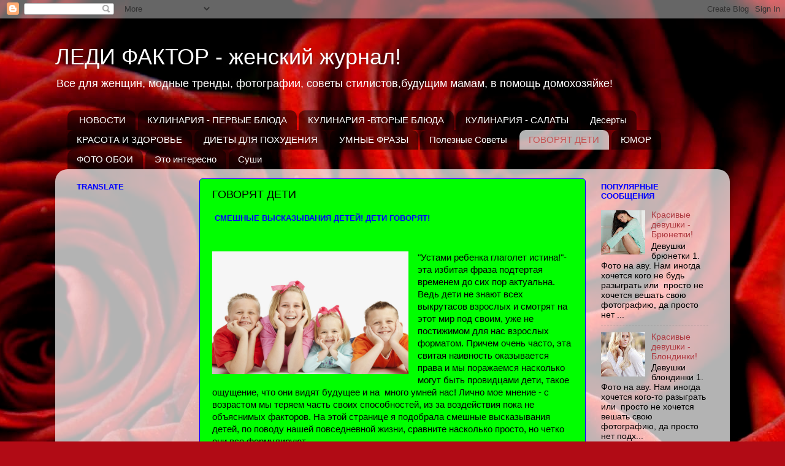

--- FILE ---
content_type: text/html; charset=UTF-8
request_url: https://lady-bum.blogspot.com/p/blog-page_9.html
body_size: 20147
content:
<!DOCTYPE html>
<html class='v2' dir='ltr' xmlns='http://www.w3.org/1999/xhtml' xmlns:b='http://www.google.com/2005/gml/b' xmlns:data='http://www.google.com/2005/gml/data' xmlns:expr='http://www.google.com/2005/gml/expr'>
<head>
<link href='https://www.blogger.com/static/v1/widgets/335934321-css_bundle_v2.css' rel='stylesheet' type='text/css'/>
<meta content='width=1100' name='viewport'/>
<meta content='text/html; charset=UTF-8' http-equiv='Content-Type'/>
<meta content='blogger' name='generator'/>
<link href='https://lady-bum.blogspot.com/favicon.ico' rel='icon' type='image/x-icon'/>
<link href='https://lady-bum.blogspot.com/p/blog-page_9.html' rel='canonical'/>
<link rel="alternate" type="application/atom+xml" title="       ЛЕДИ  ФАКТОР - женский  журнал! - Atom" href="https://lady-bum.blogspot.com/feeds/posts/default" />
<link rel="alternate" type="application/rss+xml" title="       ЛЕДИ  ФАКТОР - женский  журнал! - RSS" href="https://lady-bum.blogspot.com/feeds/posts/default?alt=rss" />
<link rel="service.post" type="application/atom+xml" title="       ЛЕДИ  ФАКТОР - женский  журнал! - Atom" href="https://www.blogger.com/feeds/8647962510449473314/posts/default" />
<!--Can't find substitution for tag [blog.ieCssRetrofitLinks]-->
<meta content='https://lady-bum.blogspot.com/p/blog-page_9.html' property='og:url'/>
<meta content='ГОВОРЯТ ДЕТИ' property='og:title'/>
<meta content='' property='og:description'/>
<meta content='https://blogger.googleusercontent.com/img/b/R29vZ2xl/AVvXsEj1XnCFYD_fCJFe8dDA8E4NIh-0S1g9nb_DYPnCpXWO2N1o_OBFQ8nm1knTnRbVpIQn65QCL3oXuBz7gxiI3_ZdCMOH6CKXDb741F1UWG_p-YZSMR4sPhkPULFirkHhtOHY2D7BTCYf_Vw/w1200-h630-p-k-no-nu/foto_detei273.jpg' property='og:image'/>
<title>       ЛЕДИ  ФАКТОР - женский  журнал!: ГОВОРЯТ ДЕТИ</title>
<head><meta content='685e5c442493cd2b' name='yandex-verification'/></head>
<style id='page-skin-1' type='text/css'><!--
/*-----------------------------------------------
Blogger Template Style
Name:     Picture Window
Designer: Blogger
URL:      www.blogger.com
----------------------------------------------- */
/* Content
----------------------------------------------- */
body {
font: normal normal 15px Arial, Tahoma, Helvetica, FreeSans, sans-serif;
color: #000000;
background: #B10B15 url(//themes.googleusercontent.com/image?id=18SvYDfTXmHnnNHHs7fpmn-FtX_zCPN7_KDbq2PESnCfzoQ_vc2jshDZlQhuqboiVGpXv) no-repeat fixed top center /* Credit: pederk (http://www.istockphoto.com/googleimages.php?id=4687037&platform=blogger) */;
}
html body .region-inner {
min-width: 0;
max-width: 100%;
width: auto;
}
.content-outer {
font-size: 90%;
}
a:link {
text-decoration:none;
color: #ad3940;
}
a:visited {
text-decoration:none;
color: #cf7075;
}
a:hover {
text-decoration:underline;
color: #ff405b;
}
.content-outer {
background: transparent none repeat scroll top left;
-moz-border-radius: 0;
-webkit-border-radius: 0;
-goog-ms-border-radius: 0;
border-radius: 0;
-moz-box-shadow: 0 0 0 rgba(0, 0, 0, .15);
-webkit-box-shadow: 0 0 0 rgba(0, 0, 0, .15);
-goog-ms-box-shadow: 0 0 0 rgba(0, 0, 0, .15);
box-shadow: 0 0 0 rgba(0, 0, 0, .15);
margin: 20px auto;
}
.content-inner {
padding: 0;
}
/* Header
----------------------------------------------- */
.header-outer {
background: transparent none repeat-x scroll top left;
_background-image: none;
color: #ffffff;
-moz-border-radius: 0;
-webkit-border-radius: 0;
-goog-ms-border-radius: 0;
border-radius: 0;
}
.Header img, .Header #header-inner {
-moz-border-radius: 0;
-webkit-border-radius: 0;
-goog-ms-border-radius: 0;
border-radius: 0;
}
.header-inner .Header .titlewrapper,
.header-inner .Header .descriptionwrapper {
padding-left: 0;
padding-right: 0;
}
.Header h1 {
font: normal normal 36px Arial, Tahoma, Helvetica, FreeSans, sans-serif;
text-shadow: 1px 1px 3px rgba(0, 0, 0, 0.3);
}
.Header h1 a {
color: #ffffff;
}
.Header .description {
font-size: 130%;
}
/* Tabs
----------------------------------------------- */
.tabs-inner {
margin: .5em 20px 0;
padding: 0;
}
.tabs-inner .section {
margin: 0;
}
.tabs-inner .widget ul {
padding: 0;
background: transparent none repeat scroll bottom;
-moz-border-radius: 0;
-webkit-border-radius: 0;
-goog-ms-border-radius: 0;
border-radius: 0;
}
.tabs-inner .widget li {
border: none;
}
.tabs-inner .widget li a {
display: inline-block;
padding: .5em 1em;
margin-right: .25em;
color: #ffffff;
font: normal normal 15px Arial, Tahoma, Helvetica, FreeSans, sans-serif;
-moz-border-radius: 10px 10px 0 0;
-webkit-border-top-left-radius: 10px;
-webkit-border-top-right-radius: 10px;
-goog-ms-border-radius: 10px 10px 0 0;
border-radius: 10px 10px 0 0;
background: transparent url(//www.blogblog.com/1kt/transparent/black50.png) repeat scroll top left;
border-right: 1px solid transparent;
}
.tabs-inner .widget li:first-child a {
padding-left: 1.25em;
-moz-border-radius-topleft: 10px;
-moz-border-radius-bottomleft: 0;
-webkit-border-top-left-radius: 10px;
-webkit-border-bottom-left-radius: 0;
-goog-ms-border-top-left-radius: 10px;
-goog-ms-border-bottom-left-radius: 0;
border-top-left-radius: 10px;
border-bottom-left-radius: 0;
}
.tabs-inner .widget li.selected a,
.tabs-inner .widget li a:hover {
position: relative;
z-index: 1;
background: transparent url(//www.blogblog.com/1kt/transparent/white80.png) repeat scroll bottom;
color: #c65555;
-moz-box-shadow: 0 0 3px rgba(0, 0, 0, .15);
-webkit-box-shadow: 0 0 3px rgba(0, 0, 0, .15);
-goog-ms-box-shadow: 0 0 3px rgba(0, 0, 0, .15);
box-shadow: 0 0 3px rgba(0, 0, 0, .15);
}
/* Headings
----------------------------------------------- */
h2 {
font: bold normal 13px Arial, Tahoma, Helvetica, FreeSans, sans-serif;
text-transform: uppercase;
color: #0000ff;
margin: .5em 0;
}
/* Main
----------------------------------------------- */
.main-outer {
background: transparent url(//www.blogblog.com/1kt/transparent/white80.png) repeat scroll top left;
-moz-border-radius: 20px 20px 0 0;
-webkit-border-top-left-radius: 20px;
-webkit-border-top-right-radius: 20px;
-webkit-border-bottom-left-radius: 0;
-webkit-border-bottom-right-radius: 0;
-goog-ms-border-radius: 20px 20px 0 0;
border-radius: 20px 20px 0 0;
-moz-box-shadow: 0 1px 3px rgba(0, 0, 0, .15);
-webkit-box-shadow: 0 1px 3px rgba(0, 0, 0, .15);
-goog-ms-box-shadow: 0 1px 3px rgba(0, 0, 0, .15);
box-shadow: 0 1px 3px rgba(0, 0, 0, .15);
}
.main-inner {
padding: 15px 20px 20px;
}
.main-inner .column-center-inner {
padding: 0 0;
}
.main-inner .column-left-inner {
padding-left: 0;
}
.main-inner .column-right-inner {
padding-right: 0;
}
/* Posts
----------------------------------------------- */
h3.post-title {
margin: 0;
font: normal normal 18px Arial, Tahoma, Helvetica, FreeSans, sans-serif;
}
.comments h4 {
margin: 1em 0 0;
font: normal normal 18px Arial, Tahoma, Helvetica, FreeSans, sans-serif;
}
.date-header span {
color: #0a14b1;
}
.post-outer {
background-color: #00ff00;
border: solid 1px #0000ff;
-moz-border-radius: 5px;
-webkit-border-radius: 5px;
border-radius: 5px;
-goog-ms-border-radius: 5px;
padding: 15px 20px;
margin: 0 -20px 20px;
}
.post-body {
line-height: 1.4;
font-size: 110%;
position: relative;
}
.post-header {
margin: 0 0 1.5em;
color: #9f9f9f;
line-height: 1.6;
}
.post-footer {
margin: .5em 0 0;
color: #9f9f9f;
line-height: 1.6;
}
#blog-pager {
font-size: 140%
}
#comments .comment-author {
padding-top: 1.5em;
border-top: dashed 1px #ccc;
border-top: dashed 1px rgba(128, 128, 128, .5);
background-position: 0 1.5em;
}
#comments .comment-author:first-child {
padding-top: 0;
border-top: none;
}
.avatar-image-container {
margin: .2em 0 0;
}
/* Comments
----------------------------------------------- */
.comments .comments-content .icon.blog-author {
background-repeat: no-repeat;
background-image: url([data-uri]);
}
.comments .comments-content .loadmore a {
border-top: 1px solid #ff405b;
border-bottom: 1px solid #ff405b;
}
.comments .continue {
border-top: 2px solid #ff405b;
}
/* Widgets
----------------------------------------------- */
.widget ul, .widget #ArchiveList ul.flat {
padding: 0;
list-style: none;
}
.widget ul li, .widget #ArchiveList ul.flat li {
border-top: dashed 1px #ccc;
border-top: dashed 1px rgba(128, 128, 128, .5);
}
.widget ul li:first-child, .widget #ArchiveList ul.flat li:first-child {
border-top: none;
}
.widget .post-body ul {
list-style: disc;
}
.widget .post-body ul li {
border: none;
}
/* Footer
----------------------------------------------- */
.footer-outer {
color:#cfcfcf;
background: transparent url(//www.blogblog.com/1kt/transparent/black50.png) repeat scroll top left;
-moz-border-radius: 0 0 20px 20px;
-webkit-border-top-left-radius: 0;
-webkit-border-top-right-radius: 0;
-webkit-border-bottom-left-radius: 20px;
-webkit-border-bottom-right-radius: 20px;
-goog-ms-border-radius: 0 0 20px 20px;
border-radius: 0 0 20px 20px;
-moz-box-shadow: 0 1px 3px rgba(0, 0, 0, .15);
-webkit-box-shadow: 0 1px 3px rgba(0, 0, 0, .15);
-goog-ms-box-shadow: 0 1px 3px rgba(0, 0, 0, .15);
box-shadow: 0 1px 3px rgba(0, 0, 0, .15);
}
.footer-inner {
padding: 10px 20px 20px;
}
.footer-outer a {
color: #efa0ac;
}
.footer-outer a:visited {
color: #ef817f;
}
.footer-outer a:hover {
color: #ff405b;
}
.footer-outer .widget h2 {
color: #afafaf;
}
/* Mobile
----------------------------------------------- */
html body.mobile {
height: auto;
}
html body.mobile {
min-height: 480px;
background-size: 100% auto;
}
.mobile .body-fauxcolumn-outer {
background: transparent none repeat scroll top left;
}
html .mobile .mobile-date-outer, html .mobile .blog-pager {
border-bottom: none;
background: transparent url(//www.blogblog.com/1kt/transparent/white80.png) repeat scroll top left;
margin-bottom: 10px;
}
.mobile .date-outer {
background: transparent url(//www.blogblog.com/1kt/transparent/white80.png) repeat scroll top left;
}
.mobile .header-outer, .mobile .main-outer,
.mobile .post-outer, .mobile .footer-outer {
-moz-border-radius: 0;
-webkit-border-radius: 0;
-goog-ms-border-radius: 0;
border-radius: 0;
}
.mobile .content-outer,
.mobile .main-outer,
.mobile .post-outer {
background: inherit;
border: none;
}
.mobile .content-outer {
font-size: 100%;
}
.mobile-link-button {
background-color: #ad3940;
}
.mobile-link-button a:link, .mobile-link-button a:visited {
color: #00ff00;
}
.mobile-index-contents {
color: #000000;
}
.mobile .tabs-inner .PageList .widget-content {
background: transparent url(//www.blogblog.com/1kt/transparent/white80.png) repeat scroll bottom;
color: #c65555;
}
.mobile .tabs-inner .PageList .widget-content .pagelist-arrow {
border-left: 1px solid transparent;
}

--></style>
<style id='template-skin-1' type='text/css'><!--
body {
min-width: 1100px;
}
.content-outer, .content-fauxcolumn-outer, .region-inner {
min-width: 1100px;
max-width: 1100px;
_width: 1100px;
}
.main-inner .columns {
padding-left: 220px;
padding-right: 220px;
}
.main-inner .fauxcolumn-center-outer {
left: 220px;
right: 220px;
/* IE6 does not respect left and right together */
_width: expression(this.parentNode.offsetWidth -
parseInt("220px") -
parseInt("220px") + 'px');
}
.main-inner .fauxcolumn-left-outer {
width: 220px;
}
.main-inner .fauxcolumn-right-outer {
width: 220px;
}
.main-inner .column-left-outer {
width: 220px;
right: 100%;
margin-left: -220px;
}
.main-inner .column-right-outer {
width: 220px;
margin-right: -220px;
}
#layout {
min-width: 0;
}
#layout .content-outer {
min-width: 0;
width: 800px;
}
#layout .region-inner {
min-width: 0;
width: auto;
}
--></style>
<link href='https://www.blogger.com/dyn-css/authorization.css?targetBlogID=8647962510449473314&amp;zx=a4e4417c-0d6c-4773-bcae-d274a3564312' media='none' onload='if(media!=&#39;all&#39;)media=&#39;all&#39;' rel='stylesheet'/><noscript><link href='https://www.blogger.com/dyn-css/authorization.css?targetBlogID=8647962510449473314&amp;zx=a4e4417c-0d6c-4773-bcae-d274a3564312' rel='stylesheet'/></noscript>
<meta name='google-adsense-platform-account' content='ca-host-pub-1556223355139109'/>
<meta name='google-adsense-platform-domain' content='blogspot.com'/>

<!-- data-ad-client=ca-pub-5164993211030269 -->

</head>
<body class='loading variant-open'>
<div class='navbar section' id='navbar'><div class='widget Navbar' data-version='1' id='Navbar1'><script type="text/javascript">
    function setAttributeOnload(object, attribute, val) {
      if(window.addEventListener) {
        window.addEventListener('load',
          function(){ object[attribute] = val; }, false);
      } else {
        window.attachEvent('onload', function(){ object[attribute] = val; });
      }
    }
  </script>
<div id="navbar-iframe-container"></div>
<script type="text/javascript" src="https://apis.google.com/js/platform.js"></script>
<script type="text/javascript">
      gapi.load("gapi.iframes:gapi.iframes.style.bubble", function() {
        if (gapi.iframes && gapi.iframes.getContext) {
          gapi.iframes.getContext().openChild({
              url: 'https://www.blogger.com/navbar/8647962510449473314?pa\x3d1042713268242243038\x26origin\x3dhttps://lady-bum.blogspot.com',
              where: document.getElementById("navbar-iframe-container"),
              id: "navbar-iframe"
          });
        }
      });
    </script><script type="text/javascript">
(function() {
var script = document.createElement('script');
script.type = 'text/javascript';
script.src = '//pagead2.googlesyndication.com/pagead/js/google_top_exp.js';
var head = document.getElementsByTagName('head')[0];
if (head) {
head.appendChild(script);
}})();
</script>
</div></div>
<div class='body-fauxcolumns'>
<div class='fauxcolumn-outer body-fauxcolumn-outer'>
<div class='cap-top'>
<div class='cap-left'></div>
<div class='cap-right'></div>
</div>
<div class='fauxborder-left'>
<div class='fauxborder-right'></div>
<div class='fauxcolumn-inner'>
</div>
</div>
<div class='cap-bottom'>
<div class='cap-left'></div>
<div class='cap-right'></div>
</div>
</div>
</div>
<div class='content'>
<div class='content-fauxcolumns'>
<div class='fauxcolumn-outer content-fauxcolumn-outer'>
<div class='cap-top'>
<div class='cap-left'></div>
<div class='cap-right'></div>
</div>
<div class='fauxborder-left'>
<div class='fauxborder-right'></div>
<div class='fauxcolumn-inner'>
</div>
</div>
<div class='cap-bottom'>
<div class='cap-left'></div>
<div class='cap-right'></div>
</div>
</div>
</div>
<div class='content-outer'>
<div class='content-cap-top cap-top'>
<div class='cap-left'></div>
<div class='cap-right'></div>
</div>
<div class='fauxborder-left content-fauxborder-left'>
<div class='fauxborder-right content-fauxborder-right'></div>
<div class='content-inner'>
<header>
<div class='header-outer'>
<div class='header-cap-top cap-top'>
<div class='cap-left'></div>
<div class='cap-right'></div>
</div>
<div class='fauxborder-left header-fauxborder-left'>
<div class='fauxborder-right header-fauxborder-right'></div>
<div class='region-inner header-inner'>
<div class='header section' id='header'><div class='widget Header' data-version='1' id='Header1'>
<div id='header-inner'>
<div class='titlewrapper'>
<h1 class='title'>
<a href='https://lady-bum.blogspot.com/'>
       ЛЕДИ  ФАКТОР - женский  журнал!
</a>
</h1>
</div>
<div class='descriptionwrapper'>
<p class='description'><span>Все для женщин, модные тренды, фотографии, советы стилистов,будущим мамам, в помощь домохозяйке!</span></p>
</div>
</div>
</div></div>
</div>
</div>
<div class='header-cap-bottom cap-bottom'>
<div class='cap-left'></div>
<div class='cap-right'></div>
</div>
</div>
</header>
<div class='tabs-outer'>
<div class='tabs-cap-top cap-top'>
<div class='cap-left'></div>
<div class='cap-right'></div>
</div>
<div class='fauxborder-left tabs-fauxborder-left'>
<div class='fauxborder-right tabs-fauxborder-right'></div>
<div class='region-inner tabs-inner'>
<div class='tabs section' id='crosscol'><div class='widget PageList' data-version='1' id='PageList1'>
<h2>МЕНЮ</h2>
<div class='widget-content'>
<ul>
<li>
<a href='https://lady-bum.blogspot.com/'>НОВОСТИ</a>
</li>
<li>
<a href='https://lady-bum.blogspot.com/p/blog-page_12.html'>КУЛИНАРИЯ - ПЕРВЫЕ БЛЮДА</a>
</li>
<li>
<a href='https://lady-bum.blogspot.com/p/blog-page_16.html'>КУЛИНАРИЯ -ВТОРЫЕ БЛЮДА </a>
</li>
<li>
<a href='https://lady-bum.blogspot.com/p/blog-page_15.html'>КУЛИНАРИЯ - САЛАТЫ</a>
</li>
<li>
<a href='https://lady-bum.blogspot.com/p/blog-page_27.html'>Десерты</a>
</li>
<li>
<a href='https://lady-bum.blogspot.com/p/blog-page_21.html'>КРАСОТА И ЗДОРОВЬЕ</a>
</li>
<li>
<a href='https://lady-bum.blogspot.com/p/blog-page_18.html'>ДИЕТЫ ДЛЯ ПОХУДЕНИЯ</a>
</li>
<li>
<a href='https://lady-bum.blogspot.com/p/blog-page_2.html'>УМНЫЕ ФРАЗЫ </a>
</li>
<li>
<a href='https://lady-bum.blogspot.com/p/blog-page_3364.html'>Полезные Советы</a>
</li>
<li class='selected'>
<a href='https://lady-bum.blogspot.com/p/blog-page_9.html'>ГОВОРЯТ ДЕТИ</a>
</li>
<li>
<a href='https://lady-bum.blogspot.com/p/blog-page_23.html'>ЮМОР</a>
</li>
<li>
<a href='https://lady-bum.blogspot.com/p/blog-page_6381.html'>ФОТО ОБОИ </a>
</li>
<li>
<a href='https://lady-bum.blogspot.com/p/blog-page_10.html'>Это интересно</a>
</li>
<li>
<a href='https://lady-bum.blogspot.com/p/blog-page_30.html'>Суши</a>
</li>
</ul>
<div class='clear'></div>
</div>
</div></div>
<div class='tabs no-items section' id='crosscol-overflow'></div>
</div>
</div>
<div class='tabs-cap-bottom cap-bottom'>
<div class='cap-left'></div>
<div class='cap-right'></div>
</div>
</div>
<div class='main-outer'>
<div class='main-cap-top cap-top'>
<div class='cap-left'></div>
<div class='cap-right'></div>
</div>
<div class='fauxborder-left main-fauxborder-left'>
<div class='fauxborder-right main-fauxborder-right'></div>
<div class='region-inner main-inner'>
<div class='columns fauxcolumns'>
<div class='fauxcolumn-outer fauxcolumn-center-outer'>
<div class='cap-top'>
<div class='cap-left'></div>
<div class='cap-right'></div>
</div>
<div class='fauxborder-left'>
<div class='fauxborder-right'></div>
<div class='fauxcolumn-inner'>
</div>
</div>
<div class='cap-bottom'>
<div class='cap-left'></div>
<div class='cap-right'></div>
</div>
</div>
<div class='fauxcolumn-outer fauxcolumn-left-outer'>
<div class='cap-top'>
<div class='cap-left'></div>
<div class='cap-right'></div>
</div>
<div class='fauxborder-left'>
<div class='fauxborder-right'></div>
<div class='fauxcolumn-inner'>
</div>
</div>
<div class='cap-bottom'>
<div class='cap-left'></div>
<div class='cap-right'></div>
</div>
</div>
<div class='fauxcolumn-outer fauxcolumn-right-outer'>
<div class='cap-top'>
<div class='cap-left'></div>
<div class='cap-right'></div>
</div>
<div class='fauxborder-left'>
<div class='fauxborder-right'></div>
<div class='fauxcolumn-inner'>
</div>
</div>
<div class='cap-bottom'>
<div class='cap-left'></div>
<div class='cap-right'></div>
</div>
</div>
<!-- corrects IE6 width calculation -->
<div class='columns-inner'>
<div class='column-center-outer'>
<div class='column-center-inner'>
<div class='main section' id='main'><div class='widget Blog' data-version='1' id='Blog1'>
<div class='blog-posts hfeed'>

          <div class="date-outer">
        

          <div class="date-posts">
        
<div class='post-outer'>
<div class='post hentry' itemprop='blogPost' itemscope='itemscope' itemtype='http://schema.org/BlogPosting'>
<meta content='https://blogger.googleusercontent.com/img/b/R29vZ2xl/AVvXsEj1XnCFYD_fCJFe8dDA8E4NIh-0S1g9nb_DYPnCpXWO2N1o_OBFQ8nm1knTnRbVpIQn65QCL3oXuBz7gxiI3_ZdCMOH6CKXDb741F1UWG_p-YZSMR4sPhkPULFirkHhtOHY2D7BTCYf_Vw/s1600/foto_detei273.jpg' itemprop='image_url'/>
<meta content='8647962510449473314' itemprop='blogId'/>
<meta content='1042713268242243038' itemprop='postId'/>
<a name='1042713268242243038'></a>
<h3 class='post-title entry-title' itemprop='name'>
ГОВОРЯТ ДЕТИ
</h3>
<div class='post-header'>
<div class='post-header-line-1'></div>
</div>
<div class='post-body entry-content' id='post-body-1042713268242243038' itemprop='description articleBody'>
<div dir="ltr" style="text-align: left;" trbidi="on">
<h2 style="text-align: left;">
<span style="color: blue;">&nbsp;СМЕШНЫЕ ВЫСКАЗЫВАНИЯ ДЕТЕЙ! ДЕТИ ГОВОРЯТ!</span></h2>
<div>
<span style="color: blue;">&nbsp;&nbsp;</span></div>
<div>
<div class="separator" style="clear: both; text-align: center;">
</div>
<br />
<div class="separator" style="clear: both; text-align: center;">
<a href="https://blogger.googleusercontent.com/img/b/R29vZ2xl/AVvXsEj1XnCFYD_fCJFe8dDA8E4NIh-0S1g9nb_DYPnCpXWO2N1o_OBFQ8nm1knTnRbVpIQn65QCL3oXuBz7gxiI3_ZdCMOH6CKXDb741F1UWG_p-YZSMR4sPhkPULFirkHhtOHY2D7BTCYf_Vw/s1600/foto_detei273.jpg" imageanchor="1" style="clear: left; float: left; margin-bottom: 1em; margin-right: 1em;"><img border="0" height="200" src="https://blogger.googleusercontent.com/img/b/R29vZ2xl/AVvXsEj1XnCFYD_fCJFe8dDA8E4NIh-0S1g9nb_DYPnCpXWO2N1o_OBFQ8nm1knTnRbVpIQn65QCL3oXuBz7gxiI3_ZdCMOH6CKXDb741F1UWG_p-YZSMR4sPhkPULFirkHhtOHY2D7BTCYf_Vw/s1600/foto_detei273.jpg" width="320" /></a></div>
"Устами ребенка глаголет истина!"- эта избитая фраза подтертая временем до сих пор актуальна. Ведь дети не знают всех выкрутасов взрослых и смотрят на этот мир под своим, уже не постижимом для нас взрослых форматом. Причем очень часто, эта свитая наивность оказывается права и мы поражаемся насколько могут быть провидцами дети, такое ощущение, что они видят будущее и на &nbsp;много умней нас! Лично мое мнение - с возрастом мы теряем часть своих способностей, из за воздействия пока не объяснимых факторов. На этой странице я подобрала смешные высказывания детей, по поводу нашей повседневной жизни, сравните насколько просто, но четко они все формулируют.</div>
<div>
<br /></div>
<div>
<br />
Мам дай конфетку!&nbsp;</div>
<div>
- А попка не слипнется?<br />
<div class="separator" style="clear: both; text-align: center;">
<a href="https://blogger.googleusercontent.com/img/b/R29vZ2xl/AVvXsEiXEeAc2PSNgJ27B5sBpU6YbkALBRL0Rv_jrVzS2JGg2gbvcyIyUoliAgDnRFe62nvKlEol5sEPrv0DPNlA1a9wfvDkSFBk_dqgtTgKt-nzL_lzauuvwFns402WnS7WxpO4Od5TMZW9xbU/s1600/foto_detei271.jpg" imageanchor="1" style="clear: right; float: right; margin-bottom: 1em; margin-left: 1em;"><img border="0" height="200" src="https://blogger.googleusercontent.com/img/b/R29vZ2xl/AVvXsEiXEeAc2PSNgJ27B5sBpU6YbkALBRL0Rv_jrVzS2JGg2gbvcyIyUoliAgDnRFe62nvKlEol5sEPrv0DPNlA1a9wfvDkSFBk_dqgtTgKt-nzL_lzauuvwFns402WnS7WxpO4Od5TMZW9xbU/s1600/foto_detei271.jpg" width="320" /></a></div>
</div>
<div>
- А я её в рот положу!</div>
<div>
<br /></div>
<div>
<br /></div>
<div>
<br /></div>
<div>
Бабуля - очки это твоя победа над старостью или старости над тобой!</div>
<div>
<br /></div>
<div>
<span style="color: blue;"><br /></span></div>
<div>
В школе урок &nbsp;медицинской помощи:<br />
-Юра что бы ты сделал, если бы твой младший брат проглотил ключ от дома?<br />
- Лазил бы домой через форточку.<br />
<br />
Игорь, 4,5 года:<br />
- А почему дерево упало? Оно что, без сознания?<br />
<br />
Пап скушай конфетку!<br />
-Спасибо сынок!<br />
<div class="separator" style="clear: both; text-align: center;">
<a href="https://blogger.googleusercontent.com/img/b/R29vZ2xl/AVvXsEjokdQYYWy-26QpKzLohpmjOgkf4cvc3mTnGHopceyoGGtOBVXSfRZgZDn-VqdzrZOq8dY2APD0lFCyaaJn3Ix2hZpSCth4d7Bw94UhyphenhyphenbLH4815qYYBFqWbfNV7eJPGvd-nfsngsJyQkwY/s1600/foto_detei270.jpg" imageanchor="1" style="clear: right; float: right; margin-bottom: 1em; margin-left: 1em;"><img border="0" height="320" src="https://blogger.googleusercontent.com/img/b/R29vZ2xl/AVvXsEjokdQYYWy-26QpKzLohpmjOgkf4cvc3mTnGHopceyoGGtOBVXSfRZgZDn-VqdzrZOq8dY2APD0lFCyaaJn3Ix2hZpSCth4d7Bw94UhyphenhyphenbLH4815qYYBFqWbfNV7eJPGvd-nfsngsJyQkwY/s1600/foto_detei270.jpg" width="296" /></a></div>
- Одно только не пойму:<br />
Почему наша собака все время выплевывала эту конфету!<br />
<br />
-Мальчик сколько тебе лет?<br />
- Скоро семь, а пока четыре!<br />
<br />
<br />
Лена (5 лет) приехала к бабушке.<br />
- Внученька моя дорогая! - обрадовалась бабушка.<br />
Леночка подозрительно:<br />
- А ты что - продать меня решила?<br />
<br />
Саша 6 лет. Случайно подслушал, что мама собирается к ветеринару,<br />
&nbsp;с намерением кастрировать кота.<br />
В слезах просит кота не трогать.<br />
&nbsp;Мама спрашивает:<br />
- А ты хоть знаешь, что это означает?<br />
- Нет, но подозреваю, что что-то ужасно страшное!!<br />
<br />
Мише 2,5 года. Он рано начал говорить,<br />
&nbsp;любил допытывать взрослых своими вопросами,<br />
&nbsp;особенно донимал бабушку-инженера.<br />
Мама тоже всегда обстоятельно отвечала.<br />
Гуляю с ним по улице, вдоль тротуара выкопана канава для сточных вод.<br />
<div class="separator" style="clear: both; text-align: center;">
<a href="https://blogger.googleusercontent.com/img/b/R29vZ2xl/AVvXsEgZEqZ50FwcfO-WDWYCeYjaW87VHQw5gAQhLlYCnOEvlI_T_yo2WrTnnkYOsS9xBRsMshEY63A5f-LV4DtC_rcAB58lJ4nM2f96ZU8ftrzR2bMx2fHDuhyphenhyphen76-T7CqtUGvH1JdQxk3bobwE/s1600/foto_detei259.jpg" imageanchor="1" style="clear: right; float: right; margin-bottom: 1em; margin-left: 1em;"><img border="0" height="240" src="https://blogger.googleusercontent.com/img/b/R29vZ2xl/AVvXsEgZEqZ50FwcfO-WDWYCeYjaW87VHQw5gAQhLlYCnOEvlI_T_yo2WrTnnkYOsS9xBRsMshEY63A5f-LV4DtC_rcAB58lJ4nM2f96ZU8ftrzR2bMx2fHDuhyphenhyphen76-T7CqtUGvH1JdQxk3bobwE/s1600/foto_detei259.jpg" width="320" /></a></div>
&nbsp;Навстречу идет прохожий, улыбается малышу и говорит:<br />
- Смотри, мальчик, какая яма - осторожнее...<br />
Миша отвечает:<br />
- Дядя, это не яма, это ливневая канализация!<br />
<br />
<br />
Оксана, 4 года, очень любит &nbsp;смотреть мультики.<br />
Последний мультфильм, который она посмотрела, был "Малыш и Карлсон".<br />
И вот она балуется и не слушается маму, мама начинает ругать её,<br />
&nbsp;а она с непередаваемой мимикой, сидя на спинке дивана ей говорит:<br />
- Спокойствие, только спокойствие!<br />
<br />
<br />
Маленькой наташе в садике объяснили откуда берутся дети.<br />
<div class="separator" style="clear: both; text-align: center;">
<a href="https://blogger.googleusercontent.com/img/b/R29vZ2xl/AVvXsEh3YAfgIkQcwwo2xqODsBTv8QjBq7tTlH78I1iig12uQpvbyImNIqyl9ePyLBNWBhx194gehTJrB3L_PtJW2ybUOUm3ZCa3Ak_9YF9U1h4czhpyPsYPHj-QAGl-yaENVDwKzJ7SEX2T9-8/s1600/foto_detei272.jpg" imageanchor="1" style="clear: right; float: right; margin-bottom: 1em; margin-left: 1em;"><img border="0" height="200" src="https://blogger.googleusercontent.com/img/b/R29vZ2xl/AVvXsEh3YAfgIkQcwwo2xqODsBTv8QjBq7tTlH78I1iig12uQpvbyImNIqyl9ePyLBNWBhx194gehTJrB3L_PtJW2ybUOUm3ZCa3Ak_9YF9U1h4czhpyPsYPHj-QAGl-yaENVDwKzJ7SEX2T9-8/s1600/foto_detei272.jpg" width="320" /></a></div>
&nbsp;Приезжает её папа с командировки, она бежит навстречу и кричит:<br />
<div class="separator" style="clear: both; text-align: center;">
</div>
<div class="separator" style="clear: both; text-align: center;">
</div>
-Ура! Ура! Папа приехал! сперматозоиды привез!<br />
<br />
Юля 6 лет. Приходит из садика расстроенная. Первое занятие по чтению. "у ребёнка не получается.<br />
Дура, я дура! почти рыдает ребенок, стоя перед зеркалом.<br />
Потом вдруг затихает, задумывается и уже совершенно спокойно говорит:<br />
-Но красивая...<br />
<br />
<br />
Коля было 5 лет. Внимательно смотрит нарощенные нокти воспитательницы.<br />
<div class="separator" style="clear: both; text-align: center;">
<a href="https://blogger.googleusercontent.com/img/b/R29vZ2xl/AVvXsEibuLdqoAgu6wILigMxrMoCX7M70zBsp5CKh4VnTwXOyeAyHSt0nAiBpBCeEgFT1u3eqDMWORaoSvR8HbSjAJZ_707rOhVVjpSKXVXclCFKdZ4OkaRnuwhurVlInHxKVA86OwbcbBkHFSU/s1600/foto_detei258.jpg" imageanchor="1" style="clear: right; float: right; margin-bottom: 1em; margin-left: 1em;"><img border="0" src="https://blogger.googleusercontent.com/img/b/R29vZ2xl/AVvXsEibuLdqoAgu6wILigMxrMoCX7M70zBsp5CKh4VnTwXOyeAyHSt0nAiBpBCeEgFT1u3eqDMWORaoSvR8HbSjAJZ_707rOhVVjpSKXVXclCFKdZ4OkaRnuwhurVlInHxKVA86OwbcbBkHFSU/s1600/foto_detei258.jpg" /></a></div>
-Ирина Ивановна, у Вас такие ногти длинные...<br />
-Да. Нравится?<br />
-Нравится. Наверное, по деревьям лазить удобно...<br />
<br />
Мама сыну:<br />
И как уборку комнаты закончил?<br />
-Да, только проверять не надо!<br />
<br />
Миша 4 года, едет в автобусе. Стоящая рядом девушка задает вопрос мальцу:<br />
<div class="separator" style="clear: both; text-align: center;">
</div>
-И куда же это мы мамой едем?<br />
-К дедушке!<br />
-И чем же, вы там будете заниматься?<br />
-Самагон варить и пить!<br />
<br />
<br />
<br />
Разговор с маленькой девочкой:<br />
-Как петушок говорит?<br />
-Ку-ка-ре-ку!<br />
-Как коровка говорит?<br />
<div class="separator" style="clear: both; text-align: center;">
<a href="https://blogger.googleusercontent.com/img/b/R29vZ2xl/AVvXsEizWZE1TqhkDO3QxFTNB-S7fvwHZlUqCwH4k1HyZ_8krdNT-4IH3b9JCa45MxVlsLBip_7klWD8W0NWhDLy69mhHDuXbmhjgTCTweSnU9c1OaZ728vFwjqo10c5a1n-JiqM15PLf9fXzJM/s1600/foto_detei256.jpg" imageanchor="1" style="clear: right; float: right; margin-bottom: 1em; margin-left: 1em;"><img border="0" src="https://blogger.googleusercontent.com/img/b/R29vZ2xl/AVvXsEizWZE1TqhkDO3QxFTNB-S7fvwHZlUqCwH4k1HyZ_8krdNT-4IH3b9JCa45MxVlsLBip_7klWD8W0NWhDLy69mhHDuXbmhjgTCTweSnU9c1OaZ728vFwjqo10c5a1n-JiqM15PLf9fXzJM/s1600/foto_detei256.jpg" /></a></div>
-Му-у!<br />
-Как лягушка говорит?<br />
-Ква-ква!<br />
-Как козочка говорит?<br />
-Ме-е-е-е!<br />
<a href="https://blogger.googleusercontent.com/img/b/R29vZ2xl/AVvXsEiELPXL3AFQsffFd6aksLgkkqoVX7zMROZRnzHhm2X5MxTire7IqUnWzMBtVucFiSCCz6dxlaIvekjzC75L-jY5OhU0Uo2AD1vpFcG_WZDs8GY24xnb1Xkuw-8P9wrvqQOXHExgCvwjHPk/s1600/foto_detei257.jpg" imageanchor="1" style="clear: right; float: right; margin-bottom: 1em; margin-left: 1em;"><img border="0" src="https://blogger.googleusercontent.com/img/b/R29vZ2xl/AVvXsEiELPXL3AFQsffFd6aksLgkkqoVX7zMROZRnzHhm2X5MxTire7IqUnWzMBtVucFiSCCz6dxlaIvekjzC75L-jY5OhU0Uo2AD1vpFcG_WZDs8GY24xnb1Xkuw-8P9wrvqQOXHExgCvwjHPk/s1600/foto_detei257.jpg" /></a>-Как хрюша говорит?<br />
-Спокойной ночи, девочки и мальчики.<br />
<br />
В гости приехал дедушка.<br />
Бреется в ванной, а там слабая лампочка.<br />
Разговаривает с внуком семи лет:<br />
-Как же твой папа в такой темноте бреется?<br />
-А у него память на лица хорошая.<br />
<br />
<br />
<br />
Оля 5 лет &nbsp;спрашивает:<br />
Мама, а во сколько часов я родилась?<br />
В двенадцать ночи.<br />
она &nbsp;испуганно:<br />
&nbsp;Ой, я тебя, наверное, разбудила?!<br />
<br />
<div class="separator" style="clear: both; text-align: center;">
<a href="https://images-blogger-opensocial.googleusercontent.com/gadgets/proxy?url=http%3A%2F%2F4.bp.blogspot.com%2F-JRZOij4pYws%2FVKzLoh_V-9I%2FAAAAAAAAEeo%2FWHCYVkOQxqQ%2Fs1600%2FHNY-TMD-2015%252B(187).jpg&amp;container=blogger&amp;gadget=a&amp;rewriteMime=image%2F*" imageanchor="1" style="clear: left; float: left; margin-bottom: 1em; margin-right: 1em;"><img border="0" height="112" src="https://images-blogger-opensocial.googleusercontent.com/gadgets/proxy?url=http%3A%2F%2F4.bp.blogspot.com%2F-JRZOij4pYws%2FVKzLoh_V-9I%2FAAAAAAAAEeo%2FWHCYVkOQxqQ%2Fs1600%2FHNY-TMD-2015%252B(187).jpg&amp;container=blogger&amp;gadget=a&amp;rewriteMime=image%2F*" width="200" /></a></div>
<span style="color: blue;">Наши детки и Новый Год!</span><br />
Прогресс мчится с огромной скоростью, и вроде еще вчера ходили с лопатами виде телефонов или с громадными блоками, а <span style="color: blue;"><a href="http://lady-bum.blogspot.com/2015/01/blog-post_9.html" target="_blank">читать далее&nbsp;&gt;&gt;</a></span><br />
<br />
<br />
<div class="separator" style="clear: both; text-align: center;">
<a href="https://blogger.googleusercontent.com/img/b/R29vZ2xl/AVvXsEgnaNAB95rEYJnF9l7EZ-_m0GS3qiq8w_ehbNHbwArOUmPtN-D-hWalr1LgyK0EzIf03dv9EhW5aubgewei6cFo7bXQRMh14C0VUZnHO4QITCf7mHmxu7AnEsuUspX7SeBB62zMJs_KWpY/s1600/fVR+(249).jpg" imageanchor="1" style="clear: left; float: left; margin-bottom: 1em; margin-right: 1em;"><img border="0" height="112" src="https://blogger.googleusercontent.com/img/b/R29vZ2xl/AVvXsEgnaNAB95rEYJnF9l7EZ-_m0GS3qiq8w_ehbNHbwArOUmPtN-D-hWalr1LgyK0EzIf03dv9EhW5aubgewei6cFo7bXQRMh14C0VUZnHO4QITCf7mHmxu7AnEsuUspX7SeBB62zMJs_KWpY/s1600/fVR+(249).jpg" width="200" /></a></div>
<span style="color: blue;">Наши любимые детки! Минуты счастья!</span><br />
Что может быть прекрасней, наивной радости ребенка? Какой секрет таится в нашем появлении на этот свет? И что мы теряем с возрастом?<a href="http://lady-bum.blogspot.com/2014/12/blog-post.html" target="_blank"> <span style="color: blue;">читать далее&gt;&gt;</span></a></div>
</div>
<div style='clear: both;'></div>
</div>
<div class='post-footer'>
<div class='post-footer-line post-footer-line-1'><span class='post-author vcard'>
</span>
<span class='post-timestamp'>
</span>
<span class='post-comment-link'>
</span>
<span class='post-icons'>
<span class='item-control blog-admin pid-77642402'>
<a href='https://www.blogger.com/page-edit.g?blogID=8647962510449473314&pageID=1042713268242243038&from=pencil' title='Изменение страницы'>
<img alt='' class='icon-action' height='18' src='https://resources.blogblog.com/img/icon18_edit_allbkg.gif' width='18'/>
</a>
</span>
</span>
<div class='post-share-buttons goog-inline-block'>
<a class='goog-inline-block share-button sb-email' href='https://www.blogger.com/share-post.g?blogID=8647962510449473314&pageID=1042713268242243038&target=email' target='_blank' title='Отправить по электронной почте'><span class='share-button-link-text'>Отправить по электронной почте</span></a><a class='goog-inline-block share-button sb-blog' href='https://www.blogger.com/share-post.g?blogID=8647962510449473314&pageID=1042713268242243038&target=blog' onclick='window.open(this.href, "_blank", "height=270,width=475"); return false;' target='_blank' title='Написать об этом в блоге'><span class='share-button-link-text'>Написать об этом в блоге</span></a><a class='goog-inline-block share-button sb-twitter' href='https://www.blogger.com/share-post.g?blogID=8647962510449473314&pageID=1042713268242243038&target=twitter' target='_blank' title='Поделиться в X'><span class='share-button-link-text'>Поделиться в X</span></a><a class='goog-inline-block share-button sb-facebook' href='https://www.blogger.com/share-post.g?blogID=8647962510449473314&pageID=1042713268242243038&target=facebook' onclick='window.open(this.href, "_blank", "height=430,width=640"); return false;' target='_blank' title='Опубликовать в Facebook'><span class='share-button-link-text'>Опубликовать в Facebook</span></a><a class='goog-inline-block share-button sb-pinterest' href='https://www.blogger.com/share-post.g?blogID=8647962510449473314&pageID=1042713268242243038&target=pinterest' target='_blank' title='Поделиться в Pinterest'><span class='share-button-link-text'>Поделиться в Pinterest</span></a>
</div>
</div>
<div class='post-footer-line post-footer-line-2'><span class='post-labels'>
</span>
</div>
<div class='post-footer-line post-footer-line-3'><span class='post-location'>
</span>
</div>
</div>
</div>
<div class='comments' id='comments'>
<a name='comments'></a>
<h4>Комментариев нет:</h4>
<div id='Blog1_comments-block-wrapper'>
<dl class='avatar-comment-indent' id='comments-block'>
</dl>
</div>
<p class='comment-footer'>
<div class='comment-form'>
<a name='comment-form'></a>
<h4 id='comment-post-message'>Отправить комментарий</h4>
<p>
</p>
<a href='https://www.blogger.com/comment/frame/8647962510449473314?pa=1042713268242243038&hl=ru&saa=85391&origin=https://lady-bum.blogspot.com' id='comment-editor-src'></a>
<iframe allowtransparency='true' class='blogger-iframe-colorize blogger-comment-from-post' frameborder='0' height='410px' id='comment-editor' name='comment-editor' src='' width='100%'></iframe>
<script src='https://www.blogger.com/static/v1/jsbin/2830521187-comment_from_post_iframe.js' type='text/javascript'></script>
<script type='text/javascript'>
      BLOG_CMT_createIframe('https://www.blogger.com/rpc_relay.html');
    </script>
</div>
</p>
</div>
</div>
<div class='inline-ad'>
<script type="text/javascript"><!--
google_ad_client = "ca-pub-5164993211030269";
google_ad_host = "ca-host-pub-1556223355139109";
google_ad_host_channel = "L0007";
/* lady-bum_main_Blog1_300x250_as */
google_ad_slot = "1635028239";
google_ad_width = 300;
google_ad_height = 250;
//-->
</script>
<script type="text/javascript"
src="//pagead2.googlesyndication.com/pagead/show_ads.js">
</script>
</div>

        </div></div>
      
</div>
<div class='blog-pager' id='blog-pager'>
<a class='home-link' href='https://lady-bum.blogspot.com/'>Главная страница</a>
</div>
<div class='clear'></div>
<div class='blog-feeds'>
<div class='feed-links'>
Подписаться на:
<a class='feed-link' href='https://lady-bum.blogspot.com/feeds/posts/default' target='_blank' type='application/atom+xml'>Комментарии (Atom)</a>
</div>
</div>
</div></div>
</div>
</div>
<div class='column-left-outer'>
<div class='column-left-inner'>
<aside>
<div class='sidebar section' id='sidebar-left-1'><div class='widget Translate' data-version='1' id='Translate1'>
<h2 class='title'>Translate</h2>
<div id='google_translate_element'></div>
<script>
    function googleTranslateElementInit() {
      new google.translate.TranslateElement({
        pageLanguage: 'ru',
        autoDisplay: 'true',
        layout: google.translate.TranslateElement.InlineLayout.VERTICAL
      }, 'google_translate_element');
    }
  </script>
<script src='//translate.google.com/translate_a/element.js?cb=googleTranslateElementInit'></script>
<div class='clear'></div>
</div><div class='widget HTML' data-version='1' id='HTML5'>
<div class='widget-content'>
<script language="JavaScript" charset="UTF-8" src="//z1320.takru.com/in.php?id=1324439"></script>
</div>
<div class='clear'></div>
</div></div>
</aside>
</div>
</div>
<div class='column-right-outer'>
<div class='column-right-inner'>
<aside>
<div class='sidebar section' id='sidebar-right-1'><div class='widget PopularPosts' data-version='1' id='PopularPosts1'>
<h2>Популярные сообщения</h2>
<div class='widget-content popular-posts'>
<ul>
<li>
<div class='item-content'>
<div class='item-thumbnail'>
<a href='https://lady-bum.blogspot.com/2014/01/blog-post_9607.html' target='_blank'>
<img alt='' border='0' src='https://blogger.googleusercontent.com/img/b/R29vZ2xl/AVvXsEjnb9u8ZK4X8GJsTsao-KGlkJhmzVTWqo5qoJqq7DFEpnq8zgTpOfk1hU1uO9Q5LeM9dWco9smSoUz1-VUiSKT713KwzZIebmi_7l4zxjY42fghpsy6dyouzsUP4u8wBTW2kv9bjHlflz4/w72-h72-p-k-no-nu/%D0%9A%D1%80%D0%B0%D1%81%D0%B8%D0%B2%D1%8B%D0%B5+%D0%B4%D0%B5%D0%B2%D1%83%D1%88%D0%BA%D0%B8+,,%D0%91%D1%80%D1%8E%D0%BD%D0%B5%D1%82%D0%BA%D0%B8&#39;&#39;+(2).jpg'/>
</a>
</div>
<div class='item-title'><a href='https://lady-bum.blogspot.com/2014/01/blog-post_9607.html'>Красивые девушки - Брюнетки! </a></div>
<div class='item-snippet'>  Девушки брюнетки 1. Фото на аву.   Нам иногда хочется кого не будь разыграть или &#160;просто не хочется вешать свою фотографию, да просто нет ...</div>
</div>
<div style='clear: both;'></div>
</li>
<li>
<div class='item-content'>
<div class='item-thumbnail'>
<a href='https://lady-bum.blogspot.com/2014/01/blog-post_20.html' target='_blank'>
<img alt='' border='0' src='https://blogger.googleusercontent.com/img/b/R29vZ2xl/AVvXsEglgbBgJGRS54K7cHGwoYYd6UsC1_kfgWUKh4ZzzQA78pgAMQUS8npQlcrjsYQ-tzHG2Y21Ul21M9lI8jBeozc7uWM38xhHqABcGaY4CSSe2wAQNpVx9CHPqhm-OLLGn0ELCw1a7FCMEsk/w72-h72-p-k-no-nu/%D0%94%D0%B5%D0%B2%D1%83%D1%88%D0%BA%D0%B8+,,%D0%91%D0%BB%D0%BE%D0%BD%D0%B4%D0%B8%D0%BD%D0%BA%D0%B8&#39;&#39;+%E2%84%961+(1).jpg'/>
</a>
</div>
<div class='item-title'><a href='https://lady-bum.blogspot.com/2014/01/blog-post_20.html'>Красивые девушки - Блондинки!</a></div>
<div class='item-snippet'>  Девушки блондинки 1. Фото на аву.   Нам иногда хочется кого-то разыграть или &#160;просто не хочется вешать свою фотографию, да просто нет подх...</div>
</div>
<div style='clear: both;'></div>
</li>
<li>
<div class='item-content'>
<div class='item-thumbnail'>
<a href='https://lady-bum.blogspot.com/2015/02/blog-post_19.html' target='_blank'>
<img alt='' border='0' src='https://blogger.googleusercontent.com/img/b/R29vZ2xl/AVvXsEgjrxGQB4Kg_GK90Q6GWTNm5_da3XLvGPlg0_hI0_EhWZb7CkoGjz9D_3sPrYgwWiVb8ficHvG2cJ8aly7OwPgORvWAlhJo1zbHrkKI2oDGhzjWPtTwgqF4-MPuFpAGWG5tlxdatH-cuGY/w72-h72-p-k-no-nu/selfi_simpatichnykh_devushek_39_foto_30.jpg'/>
</a>
</div>
<div class='item-title'><a href='https://lady-bum.blogspot.com/2015/02/blog-post_19.html'>Домашние "селфи" красивых девушек</a></div>
<div class='item-snippet'>  Фото подборка &quot;Селфи&quot; на Аву!   Немного истории   &#160;Плотно вошедшим в наш обиход словом &quot;Селфи&quot;, обозначающее фотографи...</div>
</div>
<div style='clear: both;'></div>
</li>
<li>
<div class='item-content'>
<div class='item-thumbnail'>
<a href='https://lady-bum.blogspot.com/2013/12/blog-post_5.html' target='_blank'>
<img alt='' border='0' src='https://blogger.googleusercontent.com/img/b/R29vZ2xl/AVvXsEgosRYrlRAIwznUWMVpezc589eKrtYgO_wc-Dgp_36yp4P1ibbMSrVpkjIu4YWj-saK_lwK0xgfwMuoEEi9Q2qcJvhNhj8AQfk7RhcwRTkf8xfMFCXAIOvf7oKQ_MV9MFGXZR0HjI3u810/w72-h72-p-k-no-nu/%D1%81%D0%B2%D0%B5%D0%BA%D0%BE%D0%BB%D1%8C%D0%BD%D0%B8%D0%BA.jpg'/>
</a>
</div>
<div class='item-title'><a href='https://lady-bum.blogspot.com/2013/12/blog-post_5.html'>Первое блюдо - Свекольник Классический </a></div>
<div class='item-snippet'>    Свекольник Классический&#160;   Рецепт приготовления   Для приготовления понадобится:    1.Мясо 500-600 грамм  2.Картошка 500 грамм  3.Морков...</div>
</div>
<div style='clear: both;'></div>
</li>
<li>
<div class='item-content'>
<div class='item-thumbnail'>
<a href='https://lady-bum.blogspot.com/2014/10/blog-post_18.html' target='_blank'>
<img alt='' border='0' src='https://blogger.googleusercontent.com/img/b/R29vZ2xl/AVvXsEiXDSyqer5EG9rkkjgkBfC6weTn6waKIfeQKDrcNjAUmK1rAPjFfttKFBzHBJYRCBU9GMlK0ISCQkAFRWzjbvG3_dRAJgw6MNOjTI9cNjLipisp2NDwskJjIo0Bt_dGz9a6kIvbkZtVa_8/w72-h72-p-k-no-nu/%D0%9E%D0%B1%D0%BE%D0%B8+1920%D1%851080.+%D0%A1%D0%BA%D0%B0%D0%B7%D0%BE%D1%87%D0%BD%D1%8B%D0%B5+%D0%BF%D1%80%D0%B8%D0%BD%D1%86%D0%B5%D1%81%D1%81%D1%8B+(1).jpg'/>
</a>
</div>
<div class='item-title'><a href='https://lady-bum.blogspot.com/2014/10/blog-post_18.html'>Сказочные Принцессы Фото</a></div>
<div class='item-snippet'>  Сказочные Принцессы Фото на аву   На нашей планете наверное не существует, такой женщины, которая хоть раз в жизни не представляла себя сп...</div>
</div>
<div style='clear: both;'></div>
</li>
<li>
<div class='item-content'>
<div class='item-thumbnail'>
<a href='https://lady-bum.blogspot.com/2013/12/blog-post_8438.html' target='_blank'>
<img alt='' border='0' src='https://blogger.googleusercontent.com/img/b/R29vZ2xl/AVvXsEhKWWroka7uPXXHm-tmSsFRwfO8UQPFt0UA7Tp8wCvhCag1VuvG_vK-TyDqD-QxZmIc8w_2e4iPecwU5PuK0DSEnUqAkTjCmJs4BKNaC-YcHfWIFEsS04iQkEPGMgZ9q5TeuAN-GWhbpbI/w72-h72-p-k-no-nu/ScoocHHH+(89).jpg'/>
</a>
</div>
<div class='item-title'><a href='https://lady-bum.blogspot.com/2013/12/blog-post_8438.html'>Самые красивые девушки Голливуда!</a></div>
<div class='item-snippet'>  Самые красивые девушки Голливуда часть &#8470; 2&#160;     Самые красивые девушки Голливуда на начало 2014 года. В подборке собраны фотографии- &#160;Jess...</div>
</div>
<div style='clear: both;'></div>
</li>
<li>
<div class='item-content'>
<div class='item-thumbnail'>
<a href='https://lady-bum.blogspot.com/2014/10/1.html' target='_blank'>
<img alt='' border='0' src='https://blogger.googleusercontent.com/img/b/R29vZ2xl/AVvXsEgyNcOTm7dsuiwdxH_h0jpRFhgjusR8HARG-O9NMUdWO4UZLXjhiVIuZ8wFpXafqW5vppDpdqI4qZnzwrtmZd1Md6m6MJ5rY89POYKupwFkgPcBnNLILXMoo7c6e5FUkvGHbyawI4FKEwM/w72-h72-p-k-no-nu/1.jpg'/>
</a>
</div>
<div class='item-title'><a href='https://lady-bum.blogspot.com/2014/10/1.html'>Фото Самых Красивых Цветов Мира &#8470;1</a></div>
<div class='item-snippet'>  Самые красивые цветы в мире    Публикую очередную подборку фотографий из серии - самые красивых цветы мира.  &#160;А интересно: как возможно вы...</div>
</div>
<div style='clear: both;'></div>
</li>
<li>
<div class='item-content'>
<div class='item-thumbnail'>
<a href='https://lady-bum.blogspot.com/2013/11/blog-post_27.html' target='_blank'>
<img alt='' border='0' src='https://blogger.googleusercontent.com/img/b/R29vZ2xl/AVvXsEjvlPVafxDbMMhXqvoohx9TGqED8M2ax6Zb0MSdtrRt-Nc5_5kFz84LNPaGplgIH3eJCGcjgsVxpEwvixnqSRlUfqrf93MZIqyMudp-ytydx05VMzOtbVNFKAa7f3HJD1MJJsf2-z1YaGI/w72-h72-p-k-no-nu/%D0%97%D0%B8%D0%BC%D0%B0+(6).jpg'/>
</a>
</div>
<div class='item-title'><a href='https://lady-bum.blogspot.com/2013/11/blog-post_27.html'>ЗИМУШКА - ЗИМА ! Фото обои на рабочий стол.</a></div>
<div class='item-snippet'>  ЗИМУШКА - ЗИМА по Разному!       Фото обои на ваш рабочий стол, телефон, планшет по теме Зимушка - Зима. Чтобы скачать фотографию сделайте...</div>
</div>
<div style='clear: both;'></div>
</li>
<li>
<div class='item-content'>
<div class='item-thumbnail'>
<a href='https://lady-bum.blogspot.com/2015/04/blog-post_21.html' target='_blank'>
<img alt='' border='0' src='https://blogger.googleusercontent.com/img/b/R29vZ2xl/AVvXsEi5fNWYBrBt5QZXDDc69QumeVLt3BsfreGxF69SH8cXudm4sh_Ye9Kat535jXBJKJq9ddqMVIoWtJURJ8UDiWCwbPp8AL4_5ODQmxsnQXgVWNfFh-7p5QAGdKkS09j8i7aKjEbQFNv8LPk/w72-h72-p-k-no-nu/%D0%9C%D1%8F%D1%81%D0%BD%D0%BE%D0%B9_%D1%81%D0%B0%D0%BB%D0%B0%D1%82_%D1%81%D0%BB%D1%83%D0%BA%D0%BE%D0%BC232.jpg'/>
</a>
</div>
<div class='item-title'><a href='https://lady-bum.blogspot.com/2015/04/blog-post_21.html'>Салат мясной с луком</a></div>
<div class='item-snippet'>  Мясной салат с луком - Бабушкины рецепты   Мясной салат с луком и молдавским чесночным соусом - &quot;муждей&quot;. Один из вкуснейших сал...</div>
</div>
<div style='clear: both;'></div>
</li>
<li>
<div class='item-content'>
<div class='item-thumbnail'>
<a href='https://lady-bum.blogspot.com/2014/02/blog-post_21.html' target='_blank'>
<img alt='' border='0' src='https://blogger.googleusercontent.com/img/b/R29vZ2xl/AVvXsEh1HIITK8poy28vKoV9H6xps1gOKzlLzzBbO9aez7qiBaujSk6khcfRAxNm5908r4kqQFi35XGkg91HKbyhsYcVVqDKve3Gs6QUdwEwUCMmG2DDLNw6T_kWDHqNVpenLTWWe3hLjSrWKAo/w72-h72-p-k-no-nu/79866_ogurchikipotir.jpg'/>
</a>
</div>
<div class='item-title'><a href='https://lady-bum.blogspot.com/2014/02/blog-post_21.html'>ВТОРОЕ БЛЮДО - ОГУРЧИКИ ПО ТИРАСПОЛЬСКИ</a></div>
<div class='item-snippet'>    ОГУРЧИКИ ПО ТИРАСПОЛЬСКИ С ГРИБАМИ&#160;     Один из вкуснейших методов приготовлений мяса - это фаршированное &#160;мясо! Хочу познакомить вас с ...</div>
</div>
<div style='clear: both;'></div>
</li>
</ul>
<div class='clear'></div>
</div>
</div><div class='widget BlogArchive' data-version='1' id='BlogArchive1'>
<h2>Архив блога</h2>
<div class='widget-content'>
<div id='ArchiveList'>
<div id='BlogArchive1_ArchiveList'>
<ul class='hierarchy'>
<li class='archivedate expanded'>
<a class='toggle' href='javascript:void(0)'>
<span class='zippy toggle-open'>

        &#9660;&#160;
      
</span>
</a>
<a class='post-count-link' href='https://lady-bum.blogspot.com/2016/'>
2016
</a>
<span class='post-count' dir='ltr'>(11)</span>
<ul class='hierarchy'>
<li class='archivedate expanded'>
<a class='toggle' href='javascript:void(0)'>
<span class='zippy toggle-open'>

        &#9660;&#160;
      
</span>
</a>
<a class='post-count-link' href='https://lady-bum.blogspot.com/2016/03/'>
марта
</a>
<span class='post-count' dir='ltr'>(2)</span>
<ul class='posts'>
<li><a href='https://lady-bum.blogspot.com/2016/03/blog-post_6.html'>Мясной пирог &quot;Хризантема&quot;</a></li>
<li><a href='https://lady-bum.blogspot.com/2016/03/blog-post.html'>Лагман по Узбекски!</a></li>
</ul>
</li>
</ul>
<ul class='hierarchy'>
<li class='archivedate collapsed'>
<a class='toggle' href='javascript:void(0)'>
<span class='zippy'>

        &#9658;&#160;
      
</span>
</a>
<a class='post-count-link' href='https://lady-bum.blogspot.com/2016/02/'>
февраля
</a>
<span class='post-count' dir='ltr'>(4)</span>
</li>
</ul>
<ul class='hierarchy'>
<li class='archivedate collapsed'>
<a class='toggle' href='javascript:void(0)'>
<span class='zippy'>

        &#9658;&#160;
      
</span>
</a>
<a class='post-count-link' href='https://lady-bum.blogspot.com/2016/01/'>
января
</a>
<span class='post-count' dir='ltr'>(5)</span>
</li>
</ul>
</li>
</ul>
<ul class='hierarchy'>
<li class='archivedate collapsed'>
<a class='toggle' href='javascript:void(0)'>
<span class='zippy'>

        &#9658;&#160;
      
</span>
</a>
<a class='post-count-link' href='https://lady-bum.blogspot.com/2015/'>
2015
</a>
<span class='post-count' dir='ltr'>(55)</span>
<ul class='hierarchy'>
<li class='archivedate collapsed'>
<a class='toggle' href='javascript:void(0)'>
<span class='zippy'>

        &#9658;&#160;
      
</span>
</a>
<a class='post-count-link' href='https://lady-bum.blogspot.com/2015/12/'>
декабря
</a>
<span class='post-count' dir='ltr'>(7)</span>
</li>
</ul>
<ul class='hierarchy'>
<li class='archivedate collapsed'>
<a class='toggle' href='javascript:void(0)'>
<span class='zippy'>

        &#9658;&#160;
      
</span>
</a>
<a class='post-count-link' href='https://lady-bum.blogspot.com/2015/11/'>
ноября
</a>
<span class='post-count' dir='ltr'>(3)</span>
</li>
</ul>
<ul class='hierarchy'>
<li class='archivedate collapsed'>
<a class='toggle' href='javascript:void(0)'>
<span class='zippy'>

        &#9658;&#160;
      
</span>
</a>
<a class='post-count-link' href='https://lady-bum.blogspot.com/2015/10/'>
октября
</a>
<span class='post-count' dir='ltr'>(2)</span>
</li>
</ul>
<ul class='hierarchy'>
<li class='archivedate collapsed'>
<a class='toggle' href='javascript:void(0)'>
<span class='zippy'>

        &#9658;&#160;
      
</span>
</a>
<a class='post-count-link' href='https://lady-bum.blogspot.com/2015/09/'>
сентября
</a>
<span class='post-count' dir='ltr'>(7)</span>
</li>
</ul>
<ul class='hierarchy'>
<li class='archivedate collapsed'>
<a class='toggle' href='javascript:void(0)'>
<span class='zippy'>

        &#9658;&#160;
      
</span>
</a>
<a class='post-count-link' href='https://lady-bum.blogspot.com/2015/08/'>
августа
</a>
<span class='post-count' dir='ltr'>(2)</span>
</li>
</ul>
<ul class='hierarchy'>
<li class='archivedate collapsed'>
<a class='toggle' href='javascript:void(0)'>
<span class='zippy'>

        &#9658;&#160;
      
</span>
</a>
<a class='post-count-link' href='https://lady-bum.blogspot.com/2015/07/'>
июля
</a>
<span class='post-count' dir='ltr'>(5)</span>
</li>
</ul>
<ul class='hierarchy'>
<li class='archivedate collapsed'>
<a class='toggle' href='javascript:void(0)'>
<span class='zippy'>

        &#9658;&#160;
      
</span>
</a>
<a class='post-count-link' href='https://lady-bum.blogspot.com/2015/06/'>
июня
</a>
<span class='post-count' dir='ltr'>(9)</span>
</li>
</ul>
<ul class='hierarchy'>
<li class='archivedate collapsed'>
<a class='toggle' href='javascript:void(0)'>
<span class='zippy'>

        &#9658;&#160;
      
</span>
</a>
<a class='post-count-link' href='https://lady-bum.blogspot.com/2015/05/'>
мая
</a>
<span class='post-count' dir='ltr'>(2)</span>
</li>
</ul>
<ul class='hierarchy'>
<li class='archivedate collapsed'>
<a class='toggle' href='javascript:void(0)'>
<span class='zippy'>

        &#9658;&#160;
      
</span>
</a>
<a class='post-count-link' href='https://lady-bum.blogspot.com/2015/04/'>
апреля
</a>
<span class='post-count' dir='ltr'>(4)</span>
</li>
</ul>
<ul class='hierarchy'>
<li class='archivedate collapsed'>
<a class='toggle' href='javascript:void(0)'>
<span class='zippy'>

        &#9658;&#160;
      
</span>
</a>
<a class='post-count-link' href='https://lady-bum.blogspot.com/2015/03/'>
марта
</a>
<span class='post-count' dir='ltr'>(5)</span>
</li>
</ul>
<ul class='hierarchy'>
<li class='archivedate collapsed'>
<a class='toggle' href='javascript:void(0)'>
<span class='zippy'>

        &#9658;&#160;
      
</span>
</a>
<a class='post-count-link' href='https://lady-bum.blogspot.com/2015/02/'>
февраля
</a>
<span class='post-count' dir='ltr'>(5)</span>
</li>
</ul>
<ul class='hierarchy'>
<li class='archivedate collapsed'>
<a class='toggle' href='javascript:void(0)'>
<span class='zippy'>

        &#9658;&#160;
      
</span>
</a>
<a class='post-count-link' href='https://lady-bum.blogspot.com/2015/01/'>
января
</a>
<span class='post-count' dir='ltr'>(4)</span>
</li>
</ul>
</li>
</ul>
<ul class='hierarchy'>
<li class='archivedate collapsed'>
<a class='toggle' href='javascript:void(0)'>
<span class='zippy'>

        &#9658;&#160;
      
</span>
</a>
<a class='post-count-link' href='https://lady-bum.blogspot.com/2014/'>
2014
</a>
<span class='post-count' dir='ltr'>(79)</span>
<ul class='hierarchy'>
<li class='archivedate collapsed'>
<a class='toggle' href='javascript:void(0)'>
<span class='zippy'>

        &#9658;&#160;
      
</span>
</a>
<a class='post-count-link' href='https://lady-bum.blogspot.com/2014/12/'>
декабря
</a>
<span class='post-count' dir='ltr'>(5)</span>
</li>
</ul>
<ul class='hierarchy'>
<li class='archivedate collapsed'>
<a class='toggle' href='javascript:void(0)'>
<span class='zippy'>

        &#9658;&#160;
      
</span>
</a>
<a class='post-count-link' href='https://lady-bum.blogspot.com/2014/11/'>
ноября
</a>
<span class='post-count' dir='ltr'>(2)</span>
</li>
</ul>
<ul class='hierarchy'>
<li class='archivedate collapsed'>
<a class='toggle' href='javascript:void(0)'>
<span class='zippy'>

        &#9658;&#160;
      
</span>
</a>
<a class='post-count-link' href='https://lady-bum.blogspot.com/2014/10/'>
октября
</a>
<span class='post-count' dir='ltr'>(5)</span>
</li>
</ul>
<ul class='hierarchy'>
<li class='archivedate collapsed'>
<a class='toggle' href='javascript:void(0)'>
<span class='zippy'>

        &#9658;&#160;
      
</span>
</a>
<a class='post-count-link' href='https://lady-bum.blogspot.com/2014/09/'>
сентября
</a>
<span class='post-count' dir='ltr'>(3)</span>
</li>
</ul>
<ul class='hierarchy'>
<li class='archivedate collapsed'>
<a class='toggle' href='javascript:void(0)'>
<span class='zippy'>

        &#9658;&#160;
      
</span>
</a>
<a class='post-count-link' href='https://lady-bum.blogspot.com/2014/08/'>
августа
</a>
<span class='post-count' dir='ltr'>(13)</span>
</li>
</ul>
<ul class='hierarchy'>
<li class='archivedate collapsed'>
<a class='toggle' href='javascript:void(0)'>
<span class='zippy'>

        &#9658;&#160;
      
</span>
</a>
<a class='post-count-link' href='https://lady-bum.blogspot.com/2014/07/'>
июля
</a>
<span class='post-count' dir='ltr'>(8)</span>
</li>
</ul>
<ul class='hierarchy'>
<li class='archivedate collapsed'>
<a class='toggle' href='javascript:void(0)'>
<span class='zippy'>

        &#9658;&#160;
      
</span>
</a>
<a class='post-count-link' href='https://lady-bum.blogspot.com/2014/06/'>
июня
</a>
<span class='post-count' dir='ltr'>(9)</span>
</li>
</ul>
<ul class='hierarchy'>
<li class='archivedate collapsed'>
<a class='toggle' href='javascript:void(0)'>
<span class='zippy'>

        &#9658;&#160;
      
</span>
</a>
<a class='post-count-link' href='https://lady-bum.blogspot.com/2014/05/'>
мая
</a>
<span class='post-count' dir='ltr'>(6)</span>
</li>
</ul>
<ul class='hierarchy'>
<li class='archivedate collapsed'>
<a class='toggle' href='javascript:void(0)'>
<span class='zippy'>

        &#9658;&#160;
      
</span>
</a>
<a class='post-count-link' href='https://lady-bum.blogspot.com/2014/04/'>
апреля
</a>
<span class='post-count' dir='ltr'>(8)</span>
</li>
</ul>
<ul class='hierarchy'>
<li class='archivedate collapsed'>
<a class='toggle' href='javascript:void(0)'>
<span class='zippy'>

        &#9658;&#160;
      
</span>
</a>
<a class='post-count-link' href='https://lady-bum.blogspot.com/2014/03/'>
марта
</a>
<span class='post-count' dir='ltr'>(9)</span>
</li>
</ul>
<ul class='hierarchy'>
<li class='archivedate collapsed'>
<a class='toggle' href='javascript:void(0)'>
<span class='zippy'>

        &#9658;&#160;
      
</span>
</a>
<a class='post-count-link' href='https://lady-bum.blogspot.com/2014/02/'>
февраля
</a>
<span class='post-count' dir='ltr'>(3)</span>
</li>
</ul>
<ul class='hierarchy'>
<li class='archivedate collapsed'>
<a class='toggle' href='javascript:void(0)'>
<span class='zippy'>

        &#9658;&#160;
      
</span>
</a>
<a class='post-count-link' href='https://lady-bum.blogspot.com/2014/01/'>
января
</a>
<span class='post-count' dir='ltr'>(8)</span>
</li>
</ul>
</li>
</ul>
<ul class='hierarchy'>
<li class='archivedate collapsed'>
<a class='toggle' href='javascript:void(0)'>
<span class='zippy'>

        &#9658;&#160;
      
</span>
</a>
<a class='post-count-link' href='https://lady-bum.blogspot.com/2013/'>
2013
</a>
<span class='post-count' dir='ltr'>(23)</span>
<ul class='hierarchy'>
<li class='archivedate collapsed'>
<a class='toggle' href='javascript:void(0)'>
<span class='zippy'>

        &#9658;&#160;
      
</span>
</a>
<a class='post-count-link' href='https://lady-bum.blogspot.com/2013/12/'>
декабря
</a>
<span class='post-count' dir='ltr'>(17)</span>
</li>
</ul>
<ul class='hierarchy'>
<li class='archivedate collapsed'>
<a class='toggle' href='javascript:void(0)'>
<span class='zippy'>

        &#9658;&#160;
      
</span>
</a>
<a class='post-count-link' href='https://lady-bum.blogspot.com/2013/11/'>
ноября
</a>
<span class='post-count' dir='ltr'>(2)</span>
</li>
</ul>
<ul class='hierarchy'>
<li class='archivedate collapsed'>
<a class='toggle' href='javascript:void(0)'>
<span class='zippy'>

        &#9658;&#160;
      
</span>
</a>
<a class='post-count-link' href='https://lady-bum.blogspot.com/2013/10/'>
октября
</a>
<span class='post-count' dir='ltr'>(3)</span>
</li>
</ul>
<ul class='hierarchy'>
<li class='archivedate collapsed'>
<a class='toggle' href='javascript:void(0)'>
<span class='zippy'>

        &#9658;&#160;
      
</span>
</a>
<a class='post-count-link' href='https://lady-bum.blogspot.com/2013/08/'>
августа
</a>
<span class='post-count' dir='ltr'>(1)</span>
</li>
</ul>
</li>
</ul>
</div>
</div>
<div class='clear'></div>
</div>
</div></div>
</aside>
</div>
</div>
</div>
<div style='clear: both'></div>
<!-- columns -->
</div>
<!-- main -->
</div>
</div>
<div class='main-cap-bottom cap-bottom'>
<div class='cap-left'></div>
<div class='cap-right'></div>
</div>
</div>
<footer>
<div class='footer-outer'>
<div class='footer-cap-top cap-top'>
<div class='cap-left'></div>
<div class='cap-right'></div>
</div>
<div class='fauxborder-left footer-fauxborder-left'>
<div class='fauxborder-right footer-fauxborder-right'></div>
<div class='region-inner footer-inner'>
<div class='foot no-items section' id='footer-1'></div>
<table border='0' cellpadding='0' cellspacing='0' class='section-columns columns-2'>
<tbody>
<tr>
<td class='first columns-cell'>
<div class='foot section' id='footer-2-1'><div class='widget HTML' data-version='1' id='HTML6'>
<div class='widget-content'>
<script async src="//pagead2.googlesyndication.com/pagead/js/adsbygoogle.js"></script>
<!-- Женский журнал -->
<ins class="adsbygoogle"
     style="display:inline-block;width:728px;height:90px"
     data-ad-client="ca-pub-5164993211030269"
     data-ad-slot="6999807031"></ins>
<script>
(adsbygoogle = window.adsbygoogle || []).push({});
</script>
</div>
<div class='clear'></div>
</div><div class='widget HTML' data-version='1' id='HTML2'>
<div class='widget-content'>
<!--LiveInternet counter--><script type="text/javascript"><!--
document.write("<a href='http://www.liveinternet.ru/click' "+
"target=_blank><img src='//counter.yadro.ru/hit?t29.6;r"+
escape(document.referrer)+((typeof(screen)=="undefined")?"":
";s"+screen.width+"*"+screen.height+"*"+(screen.colorDepth?
screen.colorDepth:screen.pixelDepth))+";u"+escape(document.URL)+
";"+Math.random()+
"' alt='' title='LiveInternet: показано количество просмотров и"+
" посетителей' "+
"border='0' width='88' height='120'><\/a>")
//--></script><!--/LiveInternet-->

<!-- Yandex.Metrika informer -->
<a href="https://metrika.yandex.ru/stat/?id=24111097&amp;from=informer"
target="_blank" rel="nofollow"><img src="//bs.yandex.ru/informer/24111097/3_1_96FF20FF_76F000FF_0_pageviews"
style="width:88px; height:31px; border:0;" alt="Яндекс.Метрика" title="Яндекс.Метрика: данные за сегодня (просмотры, визиты и уникальные посетители)" onclick="try{Ya.Metrika.informer({i:this,id:24111097,lang:'ru'});return false}catch(e){}"/></a>
<!-- /Yandex.Metrika informer -->

<!-- Yandex.Metrika counter -->
<script type="text/javascript">
(function (d, w, c) {
    (w[c] = w[c] || []).push(function() {
        try {
            w.yaCounter24111097 = new Ya.Metrika({id:24111097,
                    clickmap:true,
                    trackLinks:true,
                    accurateTrackBounce:true});
        } catch(e) { }
    });

    var n = d.getElementsByTagName("script")[0],
        s = d.createElement("script"),
        f = function () { n.parentNode.insertBefore(s, n); };
    s.type = "text/javascript";
    s.async = true;
    s.src = (d.location.protocol == "https:" ? "https:" : "http:") + "//mc.yandex.ru/metrika/watch.js";

    if (w.opera == "[object Opera]") {
        d.addEventListener("DOMContentLoaded", f, false);
    } else { f(); }
})(document, window, "yandex_metrika_callbacks");
</script>
<noscript><div><img src="//mc.yandex.ru/watch/24111097" style="position:absolute; left:-9999px;" alt="" /></div></noscript>
<!-- /Yandex.Metrika counter -->


<!-- Rating@Mail.ru counter -->
<script type="text/javascript">
var _tmr = _tmr || [];
_tmr.push({id: "2547213", type: "pageView", start: (new Date()).getTime()});
(function (d, w) {
   var ts = d.createElement("script"); ts.type = "text/javascript"; ts.async = true;
   ts.src = (d.location.protocol == "https:" ? "https:" : "http:") + "//top-fwz1.mail.ru/js/code.js";
   var f = function () {var s = d.getElementsByTagName("script")[0]; s.parentNode.insertBefore(ts, s);};
   if (w.opera == "[object Opera]") { d.addEventListener("DOMContentLoaded", f, false); } else { f(); }
})(document, window);
</script><noscript><div style="position:absolute;left:-10000px;">
<img src="//top-fwz1.mail.ru/counter?id=2547213;js=na" style="border:0;" height="1" width="1" alt="Рейтинг@Mail.ru" />
</div></noscript>
<!-- //Rating@Mail.ru counter -->
<!-- Rating@Mail.ru logo -->
<a href="http://top.mail.ru/jump?from=2547213">
<img src="//top-fwz1.mail.ru/counter?id=2547213;t=479;l=1" 
style="border:0;" height="31" width="88" alt="Рейтинг@Mail.ru" /></a>
<!-- //Rating@Mail.ru logo -->

<!-- GoStats JavaScript Based Code -->
<script type="text/javascript" src="//gostats.ru/js/counter.js"></script>
<script type="text/javascript">_gos='c4.gostats.ru';_goa=394838;
_got=3;_goi=4;_gol='интернет статистика';_GoStatsRun();</script>
<noscript><a target="_blank" title="интернет статистика" 
href="http://gostats.ru"><img alt="интернет статистика" src="https://lh3.googleusercontent.com/blogger_img_proxy/AEn0k_vzBA1dJC7A2IQOGtN2Lctj2jJgvduPKrQgZlCNtZDqI42CrpN0qLp2_keheNho3M-041vmRSKjQ9njDUqDyi0MGWGCkFitzcC1nY9498iIGQusjny5qC_wK-Ztz5-l=s0-d" style="border-width:0"></a></noscript>
<!-- End GoStats JavaScript Based Code -->

</div>
<div class='clear'></div>
</div></div>
</td>
<td class='columns-cell'>
<div class='foot no-items section' id='footer-2-2'></div>
</td>
</tr>
</tbody>
</table>
<!-- outside of the include in order to lock Attribution widget -->
<div class='foot section' id='footer-3'><div class='widget Attribution' data-version='1' id='Attribution1'>
<div class='widget-content' style='text-align: center;'>
Юлия Наливайкина. Тема "Венецианское окно". Автор изображений для темы: <a href='http://www.istockphoto.com/googleimages.php?id=4687037&platform=blogger&langregion=ru' target='_blank'>pederk</a>. Технологии <a href='https://www.blogger.com' target='_blank'>Blogger</a>.
</div>
<div class='clear'></div>
</div></div>
</div>
</div>
<div class='footer-cap-bottom cap-bottom'>
<div class='cap-left'></div>
<div class='cap-right'></div>
</div>
</div>
</footer>
<!-- content -->
</div>
</div>
<div class='content-cap-bottom cap-bottom'>
<div class='cap-left'></div>
<div class='cap-right'></div>
</div>
</div>
</div>
<script type='text/javascript'>
    window.setTimeout(function() {
        document.body.className = document.body.className.replace('loading', '');
      }, 10);
  </script>

<script type="text/javascript" src="https://www.blogger.com/static/v1/widgets/719476776-widgets.js"></script>
<script type='text/javascript'>
window['__wavt'] = 'AOuZoY7310HnL7czMhStOiwf4X2ZAQtRuw:1769162769455';_WidgetManager._Init('//www.blogger.com/rearrange?blogID\x3d8647962510449473314','//lady-bum.blogspot.com/p/blog-page_9.html','8647962510449473314');
_WidgetManager._SetDataContext([{'name': 'blog', 'data': {'blogId': '8647962510449473314', 'title': '       \u041b\u0415\u0414\u0418  \u0424\u0410\u041a\u0422\u041e\u0420 - \u0436\u0435\u043d\u0441\u043a\u0438\u0439  \u0436\u0443\u0440\u043d\u0430\u043b!', 'url': 'https://lady-bum.blogspot.com/p/blog-page_9.html', 'canonicalUrl': 'https://lady-bum.blogspot.com/p/blog-page_9.html', 'homepageUrl': 'https://lady-bum.blogspot.com/', 'searchUrl': 'https://lady-bum.blogspot.com/search', 'canonicalHomepageUrl': 'https://lady-bum.blogspot.com/', 'blogspotFaviconUrl': 'https://lady-bum.blogspot.com/favicon.ico', 'bloggerUrl': 'https://www.blogger.com', 'hasCustomDomain': false, 'httpsEnabled': true, 'enabledCommentProfileImages': true, 'gPlusViewType': 'FILTERED_POSTMOD', 'adultContent': false, 'analyticsAccountNumber': '', 'encoding': 'UTF-8', 'locale': 'ru', 'localeUnderscoreDelimited': 'ru', 'languageDirection': 'ltr', 'isPrivate': false, 'isMobile': false, 'isMobileRequest': false, 'mobileClass': '', 'isPrivateBlog': false, 'isDynamicViewsAvailable': true, 'feedLinks': '\x3clink rel\x3d\x22alternate\x22 type\x3d\x22application/atom+xml\x22 title\x3d\x22       \u041b\u0415\u0414\u0418  \u0424\u0410\u041a\u0422\u041e\u0420 - \u0436\u0435\u043d\u0441\u043a\u0438\u0439  \u0436\u0443\u0440\u043d\u0430\u043b! - Atom\x22 href\x3d\x22https://lady-bum.blogspot.com/feeds/posts/default\x22 /\x3e\n\x3clink rel\x3d\x22alternate\x22 type\x3d\x22application/rss+xml\x22 title\x3d\x22       \u041b\u0415\u0414\u0418  \u0424\u0410\u041a\u0422\u041e\u0420 - \u0436\u0435\u043d\u0441\u043a\u0438\u0439  \u0436\u0443\u0440\u043d\u0430\u043b! - RSS\x22 href\x3d\x22https://lady-bum.blogspot.com/feeds/posts/default?alt\x3drss\x22 /\x3e\n\x3clink rel\x3d\x22service.post\x22 type\x3d\x22application/atom+xml\x22 title\x3d\x22       \u041b\u0415\u0414\u0418  \u0424\u0410\u041a\u0422\u041e\u0420 - \u0436\u0435\u043d\u0441\u043a\u0438\u0439  \u0436\u0443\u0440\u043d\u0430\u043b! - Atom\x22 href\x3d\x22https://www.blogger.com/feeds/8647962510449473314/posts/default\x22 /\x3e\n', 'meTag': '', 'adsenseClientId': 'ca-pub-5164993211030269', 'adsenseHostId': 'ca-host-pub-1556223355139109', 'adsenseHasAds': true, 'adsenseAutoAds': false, 'boqCommentIframeForm': true, 'loginRedirectParam': '', 'view': '', 'dynamicViewsCommentsSrc': '//www.blogblog.com/dynamicviews/4224c15c4e7c9321/js/comments.js', 'dynamicViewsScriptSrc': '//www.blogblog.com/dynamicviews/00d9e3c56f0dbcee', 'plusOneApiSrc': 'https://apis.google.com/js/platform.js', 'disableGComments': true, 'interstitialAccepted': false, 'sharing': {'platforms': [{'name': '\u041f\u043e\u043b\u0443\u0447\u0438\u0442\u044c \u0441\u0441\u044b\u043b\u043a\u0443', 'key': 'link', 'shareMessage': '\u041f\u043e\u043b\u0443\u0447\u0438\u0442\u044c \u0441\u0441\u044b\u043b\u043a\u0443', 'target': ''}, {'name': 'Facebook', 'key': 'facebook', 'shareMessage': '\u041f\u043e\u0434\u0435\u043b\u0438\u0442\u044c\u0441\u044f \u0432 Facebook', 'target': 'facebook'}, {'name': '\u041d\u0430\u043f\u0438\u0441\u0430\u0442\u044c \u043e\u0431 \u044d\u0442\u043e\u043c \u0432 \u0431\u043b\u043e\u0433\u0435', 'key': 'blogThis', 'shareMessage': '\u041d\u0430\u043f\u0438\u0441\u0430\u0442\u044c \u043e\u0431 \u044d\u0442\u043e\u043c \u0432 \u0431\u043b\u043e\u0433\u0435', 'target': 'blog'}, {'name': 'X', 'key': 'twitter', 'shareMessage': '\u041f\u043e\u0434\u0435\u043b\u0438\u0442\u044c\u0441\u044f \u0432 X', 'target': 'twitter'}, {'name': 'Pinterest', 'key': 'pinterest', 'shareMessage': '\u041f\u043e\u0434\u0435\u043b\u0438\u0442\u044c\u0441\u044f \u0432 Pinterest', 'target': 'pinterest'}, {'name': '\u042d\u043b\u0435\u043a\u0442\u0440\u043e\u043d\u043d\u0430\u044f \u043f\u043e\u0447\u0442\u0430', 'key': 'email', 'shareMessage': '\u042d\u043b\u0435\u043a\u0442\u0440\u043e\u043d\u043d\u0430\u044f \u043f\u043e\u0447\u0442\u0430', 'target': 'email'}], 'disableGooglePlus': true, 'googlePlusShareButtonWidth': 0, 'googlePlusBootstrap': '\x3cscript type\x3d\x22text/javascript\x22\x3ewindow.___gcfg \x3d {\x27lang\x27: \x27ru\x27};\x3c/script\x3e'}, 'hasCustomJumpLinkMessage': false, 'jumpLinkMessage': '\u0414\u0430\u043b\u0435\u0435...', 'pageType': 'static_page', 'pageId': '1042713268242243038', 'pageName': '\u0413\u041e\u0412\u041e\u0420\u042f\u0422 \u0414\u0415\u0422\u0418', 'pageTitle': '       \u041b\u0415\u0414\u0418  \u0424\u0410\u041a\u0422\u041e\u0420 - \u0436\u0435\u043d\u0441\u043a\u0438\u0439  \u0436\u0443\u0440\u043d\u0430\u043b!: \u0413\u041e\u0412\u041e\u0420\u042f\u0422 \u0414\u0415\u0422\u0418', 'metaDescription': ''}}, {'name': 'features', 'data': {}}, {'name': 'messages', 'data': {'edit': '\u0418\u0437\u043c\u0435\u043d\u0438\u0442\u044c', 'linkCopiedToClipboard': '\u0421\u0441\u044b\u043b\u043a\u0430 \u0441\u043a\u043e\u043f\u0438\u0440\u043e\u0432\u0430\u043d\u0430 \u0432 \u0431\u0443\u0444\u0435\u0440 \u043e\u0431\u043c\u0435\u043d\u0430!', 'ok': '\u041e\u041a', 'postLink': '\u0421\u0441\u044b\u043b\u043a\u0430 \u043d\u0430 \u0441\u043e\u043e\u0431\u0449\u0435\u043d\u0438\u0435'}}, {'name': 'template', 'data': {'name': 'custom', 'localizedName': '\u0421\u0432\u043e\u0439 \u0432\u0430\u0440\u0438\u0430\u043d\u0442', 'isResponsive': false, 'isAlternateRendering': false, 'isCustom': true, 'variant': 'open', 'variantId': 'open'}}, {'name': 'view', 'data': {'classic': {'name': 'classic', 'url': '?view\x3dclassic'}, 'flipcard': {'name': 'flipcard', 'url': '?view\x3dflipcard'}, 'magazine': {'name': 'magazine', 'url': '?view\x3dmagazine'}, 'mosaic': {'name': 'mosaic', 'url': '?view\x3dmosaic'}, 'sidebar': {'name': 'sidebar', 'url': '?view\x3dsidebar'}, 'snapshot': {'name': 'snapshot', 'url': '?view\x3dsnapshot'}, 'timeslide': {'name': 'timeslide', 'url': '?view\x3dtimeslide'}, 'isMobile': false, 'title': '\u0413\u041e\u0412\u041e\u0420\u042f\u0422 \u0414\u0415\u0422\u0418', 'description': '', 'featuredImage': 'https://blogger.googleusercontent.com/img/b/R29vZ2xl/AVvXsEj1XnCFYD_fCJFe8dDA8E4NIh-0S1g9nb_DYPnCpXWO2N1o_OBFQ8nm1knTnRbVpIQn65QCL3oXuBz7gxiI3_ZdCMOH6CKXDb741F1UWG_p-YZSMR4sPhkPULFirkHhtOHY2D7BTCYf_Vw/s1600/foto_detei273.jpg', 'url': 'https://lady-bum.blogspot.com/p/blog-page_9.html', 'type': 'item', 'isSingleItem': true, 'isMultipleItems': false, 'isError': false, 'isPage': true, 'isPost': false, 'isHomepage': false, 'isArchive': false, 'isLabelSearch': false, 'pageId': 1042713268242243038}}]);
_WidgetManager._RegisterWidget('_NavbarView', new _WidgetInfo('Navbar1', 'navbar', document.getElementById('Navbar1'), {}, 'displayModeFull'));
_WidgetManager._RegisterWidget('_HeaderView', new _WidgetInfo('Header1', 'header', document.getElementById('Header1'), {}, 'displayModeFull'));
_WidgetManager._RegisterWidget('_PageListView', new _WidgetInfo('PageList1', 'crosscol', document.getElementById('PageList1'), {'title': '\u041c\u0415\u041d\u042e', 'links': [{'isCurrentPage': false, 'href': 'https://lady-bum.blogspot.com/', 'title': '\u041d\u041e\u0412\u041e\u0421\u0422\u0418'}, {'isCurrentPage': false, 'href': 'https://lady-bum.blogspot.com/p/blog-page_12.html', 'id': '6789325006670883594', 'title': '\u041a\u0423\u041b\u0418\u041d\u0410\u0420\u0418\u042f - \u041f\u0415\u0420\u0412\u042b\u0415 \u0411\u041b\u042e\u0414\u0410'}, {'isCurrentPage': false, 'href': 'https://lady-bum.blogspot.com/p/blog-page_16.html', 'id': '8826549216488549769', 'title': '\u041a\u0423\u041b\u0418\u041d\u0410\u0420\u0418\u042f -\u0412\u0422\u041e\u0420\u042b\u0415 \u0411\u041b\u042e\u0414\u0410 '}, {'isCurrentPage': false, 'href': 'https://lady-bum.blogspot.com/p/blog-page_15.html', 'id': '318763240817185241', 'title': '\u041a\u0423\u041b\u0418\u041d\u0410\u0420\u0418\u042f - \u0421\u0410\u041b\u0410\u0422\u042b'}, {'isCurrentPage': false, 'href': 'https://lady-bum.blogspot.com/p/blog-page_27.html', 'id': '7462296779269976349', 'title': '\u0414\u0435\u0441\u0435\u0440\u0442\u044b'}, {'isCurrentPage': false, 'href': 'https://lady-bum.blogspot.com/p/blog-page_21.html', 'id': '8315168530566400439', 'title': '\u041a\u0420\u0410\u0421\u041e\u0422\u0410 \u0418 \u0417\u0414\u041e\u0420\u041e\u0412\u042c\u0415'}, {'isCurrentPage': false, 'href': 'https://lady-bum.blogspot.com/p/blog-page_18.html', 'id': '7999824452845033084', 'title': '\u0414\u0418\u0415\u0422\u042b \u0414\u041b\u042f \u041f\u041e\u0425\u0423\u0414\u0415\u041d\u0418\u042f'}, {'isCurrentPage': false, 'href': 'https://lady-bum.blogspot.com/p/blog-page_2.html', 'id': '2693121178127921081', 'title': '\u0423\u041c\u041d\u042b\u0415 \u0424\u0420\u0410\u0417\u042b '}, {'isCurrentPage': false, 'href': 'https://lady-bum.blogspot.com/p/blog-page_3364.html', 'id': '3656557479651612668', 'title': '\u041f\u043e\u043b\u0435\u0437\u043d\u044b\u0435 \u0421\u043e\u0432\u0435\u0442\u044b'}, {'isCurrentPage': true, 'href': 'https://lady-bum.blogspot.com/p/blog-page_9.html', 'id': '1042713268242243038', 'title': '\u0413\u041e\u0412\u041e\u0420\u042f\u0422 \u0414\u0415\u0422\u0418'}, {'isCurrentPage': false, 'href': 'https://lady-bum.blogspot.com/p/blog-page_23.html', 'id': '8630996888347788867', 'title': '\u042e\u041c\u041e\u0420'}, {'isCurrentPage': false, 'href': 'https://lady-bum.blogspot.com/p/blog-page_6381.html', 'id': '1473632974653896412', 'title': '\u0424\u041e\u0422\u041e \u041e\u0411\u041e\u0418 '}, {'isCurrentPage': false, 'href': 'https://lady-bum.blogspot.com/p/blog-page_10.html', 'id': '1134167067089359087', 'title': '\u042d\u0442\u043e \u0438\u043d\u0442\u0435\u0440\u0435\u0441\u043d\u043e'}, {'isCurrentPage': false, 'href': 'https://lady-bum.blogspot.com/p/blog-page_30.html', 'id': '4736123593957845426', 'title': '\u0421\u0443\u0448\u0438'}], 'mobile': false, 'showPlaceholder': true, 'hasCurrentPage': true}, 'displayModeFull'));
_WidgetManager._RegisterWidget('_BlogView', new _WidgetInfo('Blog1', 'main', document.getElementById('Blog1'), {'cmtInteractionsEnabled': false, 'lightboxEnabled': true, 'lightboxModuleUrl': 'https://www.blogger.com/static/v1/jsbin/2610236736-lbx__ru.js', 'lightboxCssUrl': 'https://www.blogger.com/static/v1/v-css/828616780-lightbox_bundle.css'}, 'displayModeFull'));
_WidgetManager._RegisterWidget('_TranslateView', new _WidgetInfo('Translate1', 'sidebar-left-1', document.getElementById('Translate1'), {}, 'displayModeFull'));
_WidgetManager._RegisterWidget('_HTMLView', new _WidgetInfo('HTML5', 'sidebar-left-1', document.getElementById('HTML5'), {}, 'displayModeFull'));
_WidgetManager._RegisterWidget('_PopularPostsView', new _WidgetInfo('PopularPosts1', 'sidebar-right-1', document.getElementById('PopularPosts1'), {}, 'displayModeFull'));
_WidgetManager._RegisterWidget('_BlogArchiveView', new _WidgetInfo('BlogArchive1', 'sidebar-right-1', document.getElementById('BlogArchive1'), {'languageDirection': 'ltr', 'loadingMessage': '\u0417\u0430\u0433\u0440\u0443\u0437\u043a\u0430\x26hellip;'}, 'displayModeFull'));
_WidgetManager._RegisterWidget('_HTMLView', new _WidgetInfo('HTML6', 'footer-2-1', document.getElementById('HTML6'), {}, 'displayModeFull'));
_WidgetManager._RegisterWidget('_HTMLView', new _WidgetInfo('HTML2', 'footer-2-1', document.getElementById('HTML2'), {}, 'displayModeFull'));
_WidgetManager._RegisterWidget('_AttributionView', new _WidgetInfo('Attribution1', 'footer-3', document.getElementById('Attribution1'), {}, 'displayModeFull'));
</script>
</body>
</html>

--- FILE ---
content_type: text/html; charset=utf-8
request_url: https://www.google.com/recaptcha/api2/aframe
body_size: 267
content:
<!DOCTYPE HTML><html><head><meta http-equiv="content-type" content="text/html; charset=UTF-8"></head><body><script nonce="nNY6UarlG5TZbBewSDLQ8g">/** Anti-fraud and anti-abuse applications only. See google.com/recaptcha */ try{var clients={'sodar':'https://pagead2.googlesyndication.com/pagead/sodar?'};window.addEventListener("message",function(a){try{if(a.source===window.parent){var b=JSON.parse(a.data);var c=clients[b['id']];if(c){var d=document.createElement('img');d.src=c+b['params']+'&rc='+(localStorage.getItem("rc::a")?sessionStorage.getItem("rc::b"):"");window.document.body.appendChild(d);sessionStorage.setItem("rc::e",parseInt(sessionStorage.getItem("rc::e")||0)+1);localStorage.setItem("rc::h",'1769162773901');}}}catch(b){}});window.parent.postMessage("_grecaptcha_ready", "*");}catch(b){}</script></body></html>